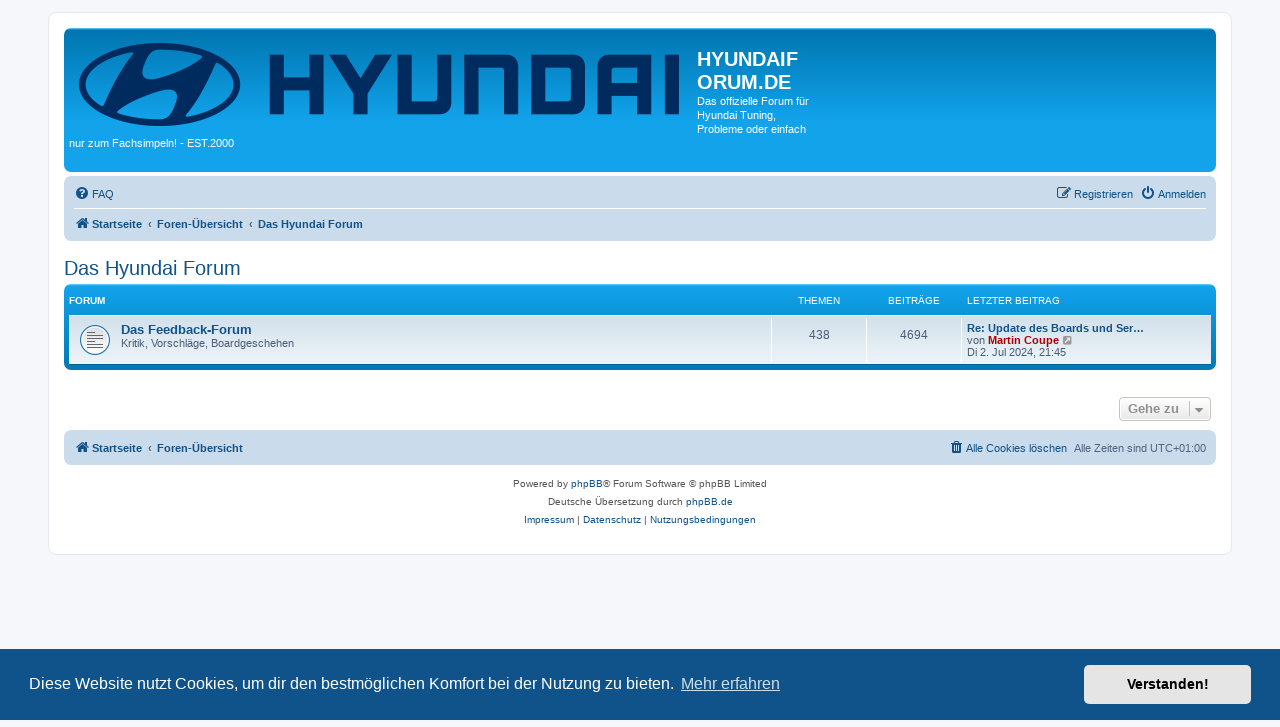

--- FILE ---
content_type: text/html; charset=UTF-8
request_url: https://hyundaiforum.de/viewforum.php?f=24&sid=3371b2f5eb65b8a43eac842985dd00b7
body_size: 4482
content:
<!DOCTYPE html>
<html dir="ltr" lang="de">
<head>
<meta charset="utf-8" />
<meta http-equiv="X-UA-Compatible" content="IE=edge">
<meta name="viewport" content="width=device-width, initial-scale=1" />

<title>HYUNDAIFORUM.DE - Das Hyundai Forum</title>

	<link rel="alternate" type="application/atom+xml" title="Feed - HYUNDAIFORUM.DE" href="/app.php/feed?sid=a7c24333a33c3f4b9f5b3c2837a1d6f0">			<link rel="alternate" type="application/atom+xml" title="Feed - Neue Themen" href="/app.php/feed/topics?sid=a7c24333a33c3f4b9f5b3c2837a1d6f0">				

<!--
	phpBB style name: prosilver
	Based on style:   prosilver (this is the default phpBB3 style)
	Original author:  Tom Beddard ( http://www.subBlue.com/ )
	Modified by:
-->

<link href="./assets/css/font-awesome.min.css?assets_version=19" rel="stylesheet">
<link href="./styles/prosilver/theme/stylesheet.css?assets_version=19" rel="stylesheet">
<link href="./styles/prosilver/theme/de/stylesheet.css?assets_version=19" rel="stylesheet">



	<link href="./assets/cookieconsent/cookieconsent.min.css?assets_version=19" rel="stylesheet">

<!--[if lte IE 9]>
	<link href="./styles/prosilver/theme/tweaks.css?assets_version=19" rel="stylesheet">
<![endif]-->





</head>
<body id="phpbb" class="nojs notouch section-viewforum ltr ">


<div id="wrap" class="wrap">
	<a id="top" class="top-anchor" accesskey="t"></a>
	<div id="page-header">
		<div class="headerbar" role="banner">
					<div class="inner">

			<div id="site-description" class="site-description">
		<a id="logo" class="logo" href="https://www.hyundaiforum.de" title="Startseite">
					<span class="site_logo"></span>
				</a>
				<h1>HYUNDAIFORUM.DE</h1>
				<p>Das offizielle Forum für Hyundai Tuning, Probleme oder einfach nur zum Fachsimpeln! - EST.2000</p>
				<p class="skiplink"><a href="#start_here">Zum Inhalt</a></p>
			</div>

									
			</div>
					</div>
				<div class="navbar" role="navigation">
	<div class="inner">

	<ul id="nav-main" class="nav-main linklist" role="menubar">

		<li id="quick-links" class="quick-links dropdown-container responsive-menu hidden" data-skip-responsive="true">
			<a href="#" class="dropdown-trigger">
				<i class="icon fa-bars fa-fw" aria-hidden="true"></i><span>Schnellzugriff</span>
			</a>
			<div class="dropdown">
				<div class="pointer"><div class="pointer-inner"></div></div>
				<ul class="dropdown-contents" role="menu">
					
					
										<li class="separator"></li>

									</ul>
			</div>
		</li>

				<li data-skip-responsive="true">
			<a href="/app.php/help/faq?sid=a7c24333a33c3f4b9f5b3c2837a1d6f0" rel="help" title="Häufig gestellte Fragen" role="menuitem">
				<i class="icon fa-question-circle fa-fw" aria-hidden="true"></i><span>FAQ</span>
			</a>
		</li>
						
			<li class="rightside"  data-skip-responsive="true">
			<a href="./ucp.php?mode=login&amp;redirect=viewforum.php%3Ff%3D24&amp;sid=a7c24333a33c3f4b9f5b3c2837a1d6f0" title="Anmelden" accesskey="x" role="menuitem">
				<i class="icon fa-power-off fa-fw" aria-hidden="true"></i><span>Anmelden</span>
			</a>
		</li>
					<li class="rightside" data-skip-responsive="true">
				<a href="./ucp.php?mode=register&amp;sid=a7c24333a33c3f4b9f5b3c2837a1d6f0" role="menuitem">
					<i class="icon fa-pencil-square-o  fa-fw" aria-hidden="true"></i><span>Registrieren</span>
				</a>
			</li>
						</ul>

	<ul id="nav-breadcrumbs" class="nav-breadcrumbs linklist navlinks" role="menubar">
				
		
		<li class="breadcrumbs" itemscope itemtype="https://schema.org/BreadcrumbList">

							<span class="crumb" itemtype="https://schema.org/ListItem" itemprop="itemListElement" itemscope><a itemprop="item" href="https://www.hyundaiforum.de" data-navbar-reference="home"><i class="icon fa-home fa-fw" aria-hidden="true"></i><span itemprop="name">Startseite</span></a><meta itemprop="position" content="1" /></span>
			
							<span class="crumb" itemtype="https://schema.org/ListItem" itemprop="itemListElement" itemscope><a itemprop="item" href="./index.php?sid=a7c24333a33c3f4b9f5b3c2837a1d6f0" accesskey="h" data-navbar-reference="index"><span itemprop="name">Foren-Übersicht</span></a><meta itemprop="position" content="2" /></span>

											
								<span class="crumb" itemtype="https://schema.org/ListItem" itemprop="itemListElement" itemscope data-forum-id="24"><a itemprop="item" href="./viewforum.php?f=24&amp;sid=a7c24333a33c3f4b9f5b3c2837a1d6f0"><span itemprop="name">Das Hyundai Forum</span></a><meta itemprop="position" content="3" /></span>
							
					</li>

		
			</ul>

	</div>
</div>
	</div>

	
	<a id="start_here" class="anchor"></a>
	<div id="page-body" class="page-body" role="main">
		
		<h2 class="forum-title"><a href="./viewforum.php?f=24&amp;sid=a7c24333a33c3f4b9f5b3c2837a1d6f0">Das Hyundai Forum</a></h2>


	
	
				<div class="forabg">
			<div class="inner">
			<ul class="topiclist">
				<li class="header">
										<dl class="row-item">
						<dt><div class="list-inner">Forum</div></dt>
						<dd class="topics">Themen</dd>
						<dd class="posts">Beiträge</dd>
						<dd class="lastpost"><span>Letzter Beitrag</span></dd>
					</dl>
									</li>
			</ul>
			<ul class="topiclist forums">
		
					<li class="row">
						<dl class="row-item forum_read">
				<dt title="Keine ungelesenen Beiträge">
										<div class="list-inner">
													<!--
								<a class="feed-icon-forum" title="Feed - Das Feedback-Forum" href="/app.php/feed?sid=a7c24333a33c3f4b9f5b3c2837a1d6f0?f=25">
									<i class="icon fa-rss-square fa-fw icon-orange" aria-hidden="true"></i><span class="sr-only">Feed - Das Feedback-Forum</span>
								</a>
							-->
																		<a href="./viewforum.php?f=25&amp;sid=a7c24333a33c3f4b9f5b3c2837a1d6f0" class="forumtitle">Das Feedback-Forum</a>
						<br />Kritik, Vorschläge, Boardgeschehen												
												<div class="responsive-show" style="display: none;">
															Themen: <strong>438</strong>
													</div>
											</div>
				</dt>
									<dd class="topics">438 <dfn>Themen</dfn></dd>
					<dd class="posts">4694 <dfn>Beiträge</dfn></dd>
					<dd class="lastpost">
						<span>
																						<dfn>Letzter Beitrag</dfn>
																										<a href="./viewtopic.php?p=409032&amp;sid=a7c24333a33c3f4b9f5b3c2837a1d6f0#p409032" title="Re: Update des Boards und Servers zum 01.01.2024 (Mail Update)" class="lastsubject">Re: Update des Boards und Ser…</a> <br />
																	von <a href="./memberlist.php?mode=viewprofile&amp;u=8522&amp;sid=a7c24333a33c3f4b9f5b3c2837a1d6f0" style="color: #AA0000;" class="username-coloured">Martin Coupe</a>																	<a href="./viewtopic.php?p=409032&amp;sid=a7c24333a33c3f4b9f5b3c2837a1d6f0#p409032" title="Neuester Beitrag">
										<i class="icon fa-external-link-square fa-fw icon-lightgray icon-md" aria-hidden="true"></i><span class="sr-only">Neuester Beitrag</span>
									</a>
																<br /><time datetime="2024-07-02T20:45:06+00:00">Di 2. Jul 2024, 21:45</time>
													</span>
					</dd>
							</dl>
					</li>
			
				</ul>

			</div>
		</div>
		




	


<div class="action-bar actions-jump">
	
		<div class="jumpbox dropdown-container dropdown-container-right dropdown-up dropdown-left dropdown-button-control" id="jumpbox">
			<span title="Gehe zu" class="button button-secondary dropdown-trigger dropdown-select">
				<span>Gehe zu</span>
				<span class="caret"><i class="icon fa-sort-down fa-fw" aria-hidden="true"></i></span>
			</span>
		<div class="dropdown">
			<div class="pointer"><div class="pointer-inner"></div></div>
			<ul class="dropdown-contents">
																				<li><a href="./viewforum.php?f=3&amp;sid=a7c24333a33c3f4b9f5b3c2837a1d6f0" class="jumpbox-cat-link"> <span> Allgemeines</span></a></li>
																<li><a href="./viewforum.php?f=5&amp;sid=a7c24333a33c3f4b9f5b3c2837a1d6f0" class="jumpbox-sub-link"><span class="spacer"></span> <span>&#8627; &nbsp; Allgemeiner Hyundai und Auto Talk</span></a></li>
																<li><a href="./viewforum.php?f=6&amp;sid=a7c24333a33c3f4b9f5b3c2837a1d6f0" class="jumpbox-sub-link"><span class="spacer"></span> <span>&#8627; &nbsp; Markt: An- und Verkauf</span></a></li>
																<li><a href="./viewforum.php?f=9&amp;sid=a7c24333a33c3f4b9f5b3c2837a1d6f0" class="jumpbox-sub-link"><span class="spacer"></span><span class="spacer"></span> <span>&#8627; &nbsp; Biete</span></a></li>
																<li><a href="./viewforum.php?f=10&amp;sid=a7c24333a33c3f4b9f5b3c2837a1d6f0" class="jumpbox-sub-link"><span class="spacer"></span><span class="spacer"></span> <span>&#8627; &nbsp; Suche</span></a></li>
																<li><a href="./viewforum.php?f=11&amp;sid=a7c24333a33c3f4b9f5b3c2837a1d6f0" class="jumpbox-sub-link"><span class="spacer"></span><span class="spacer"></span> <span>&#8627; &nbsp; Sammelkauf</span></a></li>
																<li><a href="./viewforum.php?f=7&amp;sid=a7c24333a33c3f4b9f5b3c2837a1d6f0" class="jumpbox-sub-link"><span class="spacer"></span> <span>&#8627; &nbsp; Hyundai 4WD</span></a></li>
																<li><a href="./viewforum.php?f=8&amp;sid=a7c24333a33c3f4b9f5b3c2837a1d6f0" class="jumpbox-sub-link"><span class="spacer"></span> <span>&#8627; &nbsp; Tutorials</span></a></li>
																<li><a href="./viewforum.php?f=13&amp;sid=a7c24333a33c3f4b9f5b3c2837a1d6f0" class="jumpbox-sub-link"><span class="spacer"></span><span class="spacer"></span> <span>&#8627; &nbsp; HiFi Tutorials</span></a></li>
																<li><a href="./viewforum.php?f=14&amp;sid=a7c24333a33c3f4b9f5b3c2837a1d6f0" class="jumpbox-sub-link"><span class="spacer"></span><span class="spacer"></span> <span>&#8627; &nbsp; Innen</span></a></li>
																<li><a href="./viewforum.php?f=15&amp;sid=a7c24333a33c3f4b9f5b3c2837a1d6f0" class="jumpbox-sub-link"><span class="spacer"></span><span class="spacer"></span> <span>&#8627; &nbsp; Außen</span></a></li>
																<li><a href="./viewforum.php?f=16&amp;sid=a7c24333a33c3f4b9f5b3c2837a1d6f0" class="jumpbox-sub-link"><span class="spacer"></span><span class="spacer"></span> <span>&#8627; &nbsp; Motor</span></a></li>
																<li><a href="./viewforum.php?f=80&amp;sid=a7c24333a33c3f4b9f5b3c2837a1d6f0" class="jumpbox-sub-link"><span class="spacer"></span> <span>&#8627; &nbsp; Hyundai N / Motorsport</span></a></li>
																<li><a href="./viewforum.php?f=81&amp;sid=a7c24333a33c3f4b9f5b3c2837a1d6f0" class="jumpbox-sub-link"><span class="spacer"></span> <span>&#8627; &nbsp; Hyundaiforum E-Sport Community</span></a></li>
																<li><a href="./viewforum.php?f=82&amp;sid=a7c24333a33c3f4b9f5b3c2837a1d6f0" class="jumpbox-sub-link"><span class="spacer"></span><span class="spacer"></span> <span>&#8627; &nbsp; Glück Auf Race Club</span></a></li>
																<li><a href="./viewforum.php?f=17&amp;sid=a7c24333a33c3f4b9f5b3c2837a1d6f0" class="jumpbox-cat-link"> <span> Einbau, Umbau, Tuning, Reparatur</span></a></li>
																<li><a href="./viewforum.php?f=18&amp;sid=a7c24333a33c3f4b9f5b3c2837a1d6f0" class="jumpbox-sub-link"><span class="spacer"></span> <span>&#8627; &nbsp; Daily Schrauber-Talk</span></a></li>
																<li><a href="./viewforum.php?f=19&amp;sid=a7c24333a33c3f4b9f5b3c2837a1d6f0" class="jumpbox-sub-link"><span class="spacer"></span> <span>&#8627; &nbsp; Interieur</span></a></li>
																<li><a href="./viewforum.php?f=20&amp;sid=a7c24333a33c3f4b9f5b3c2837a1d6f0" class="jumpbox-sub-link"><span class="spacer"></span> <span>&#8627; &nbsp; Exterieur</span></a></li>
																<li><a href="./viewforum.php?f=21&amp;sid=a7c24333a33c3f4b9f5b3c2837a1d6f0" class="jumpbox-sub-link"><span class="spacer"></span> <span>&#8627; &nbsp; Fahrwerk: Federn, Reifen, Felgen</span></a></li>
																<li><a href="./viewforum.php?f=22&amp;sid=a7c24333a33c3f4b9f5b3c2837a1d6f0" class="jumpbox-sub-link"><span class="spacer"></span> <span>&#8627; &nbsp; Motor und Auspuff</span></a></li>
																<li><a href="./viewforum.php?f=23&amp;sid=a7c24333a33c3f4b9f5b3c2837a1d6f0" class="jumpbox-sub-link"><span class="spacer"></span> <span>&#8627; &nbsp; HiFi und Elektronik</span></a></li>
																<li><a href="./viewforum.php?f=74&amp;sid=a7c24333a33c3f4b9f5b3c2837a1d6f0" class="jumpbox-cat-link"> <span> Blogs</span></a></li>
																<li><a href="./viewforum.php?f=64&amp;sid=a7c24333a33c3f4b9f5b3c2837a1d6f0" class="jumpbox-sub-link"><span class="spacer"></span> <span>&#8627; &nbsp; Korean Car Blog</span></a></li>
																<li><a href="./viewforum.php?f=66&amp;sid=a7c24333a33c3f4b9f5b3c2837a1d6f0" class="jumpbox-sub-link"><span class="spacer"></span> <span>&#8627; &nbsp; On Tour</span></a></li>
																<li><a href="./viewforum.php?f=78&amp;sid=a7c24333a33c3f4b9f5b3c2837a1d6f0" class="jumpbox-sub-link"><span class="spacer"></span> <span>&#8627; &nbsp; David Blume Photography</span></a></li>
																<li><a href="./viewforum.php?f=75&amp;sid=a7c24333a33c3f4b9f5b3c2837a1d6f0" class="jumpbox-sub-link"><span class="spacer"></span> <span>&#8627; &nbsp; Hyundaiforum.de Benutzer Blogs</span></a></li>
																<li><a href="./viewforum.php?f=76&amp;sid=a7c24333a33c3f4b9f5b3c2837a1d6f0" class="jumpbox-sub-link"><span class="spacer"></span><span class="spacer"></span> <span>&#8627; &nbsp; Onkel_Greg´s i30 CW Blog</span></a></li>
																<li><a href="./viewforum.php?f=24&amp;sid=a7c24333a33c3f4b9f5b3c2837a1d6f0" class="jumpbox-cat-link"> <span> Das Hyundai Forum</span></a></li>
																<li><a href="./viewforum.php?f=25&amp;sid=a7c24333a33c3f4b9f5b3c2837a1d6f0" class="jumpbox-sub-link"><span class="spacer"></span> <span>&#8627; &nbsp; Das Feedback-Forum</span></a></li>
																<li><a href="./viewforum.php?f=26&amp;sid=a7c24333a33c3f4b9f5b3c2837a1d6f0" class="jumpbox-cat-link"> <span> Galerie / Showroom</span></a></li>
																<li><a href="./viewforum.php?f=27&amp;sid=a7c24333a33c3f4b9f5b3c2837a1d6f0" class="jumpbox-sub-link"><span class="spacer"></span> <span>&#8627; &nbsp; Showroom</span></a></li>
																<li><a href="./viewforum.php?f=83&amp;sid=a7c24333a33c3f4b9f5b3c2837a1d6f0" class="jumpbox-sub-link"><span class="spacer"></span><span class="spacer"></span> <span>&#8627; &nbsp; N Modelle</span></a></li>
																<li><a href="./viewforum.php?f=79&amp;sid=a7c24333a33c3f4b9f5b3c2837a1d6f0" class="jumpbox-sub-link"><span class="spacer"></span><span class="spacer"></span> <span>&#8627; &nbsp; Hyundai IONIQ</span></a></li>
																<li><a href="./viewforum.php?f=72&amp;sid=a7c24333a33c3f4b9f5b3c2837a1d6f0" class="jumpbox-sub-link"><span class="spacer"></span><span class="spacer"></span> <span>&#8627; &nbsp; Genesis</span></a></li>
																<li><a href="./viewforum.php?f=67&amp;sid=a7c24333a33c3f4b9f5b3c2837a1d6f0" class="jumpbox-sub-link"><span class="spacer"></span><span class="spacer"></span> <span>&#8627; &nbsp; i10</span></a></li>
																<li><a href="./viewforum.php?f=68&amp;sid=a7c24333a33c3f4b9f5b3c2837a1d6f0" class="jumpbox-sub-link"><span class="spacer"></span><span class="spacer"></span> <span>&#8627; &nbsp; i20</span></a></li>
																<li><a href="./viewforum.php?f=69&amp;sid=a7c24333a33c3f4b9f5b3c2837a1d6f0" class="jumpbox-sub-link"><span class="spacer"></span><span class="spacer"></span> <span>&#8627; &nbsp; i30</span></a></li>
																<li><a href="./viewforum.php?f=71&amp;sid=a7c24333a33c3f4b9f5b3c2837a1d6f0" class="jumpbox-sub-link"><span class="spacer"></span><span class="spacer"></span> <span>&#8627; &nbsp; ix35</span></a></li>
																<li><a href="./viewforum.php?f=70&amp;sid=a7c24333a33c3f4b9f5b3c2837a1d6f0" class="jumpbox-sub-link"><span class="spacer"></span><span class="spacer"></span> <span>&#8627; &nbsp; i40</span></a></li>
																<li><a href="./viewforum.php?f=73&amp;sid=a7c24333a33c3f4b9f5b3c2837a1d6f0" class="jumpbox-sub-link"><span class="spacer"></span><span class="spacer"></span> <span>&#8627; &nbsp; Veloster</span></a></li>
																<li><a href="./viewforum.php?f=28&amp;sid=a7c24333a33c3f4b9f5b3c2837a1d6f0" class="jumpbox-sub-link"><span class="spacer"></span><span class="spacer"></span> <span>&#8627; &nbsp; Kleinwagen</span></a></li>
																<li><a href="./viewforum.php?f=29&amp;sid=a7c24333a33c3f4b9f5b3c2837a1d6f0" class="jumpbox-sub-link"><span class="spacer"></span><span class="spacer"></span> <span>&#8627; &nbsp; Kompaktklasse</span></a></li>
																<li><a href="./viewforum.php?f=30&amp;sid=a7c24333a33c3f4b9f5b3c2837a1d6f0" class="jumpbox-sub-link"><span class="spacer"></span><span class="spacer"></span> <span>&#8627; &nbsp; Mittelklasse</span></a></li>
																<li><a href="./viewforum.php?f=31&amp;sid=a7c24333a33c3f4b9f5b3c2837a1d6f0" class="jumpbox-sub-link"><span class="spacer"></span><span class="spacer"></span> <span>&#8627; &nbsp; Oberklasse</span></a></li>
																<li><a href="./viewforum.php?f=32&amp;sid=a7c24333a33c3f4b9f5b3c2837a1d6f0" class="jumpbox-sub-link"><span class="spacer"></span><span class="spacer"></span> <span>&#8627; &nbsp; Coupé</span></a></li>
																<li><a href="./viewforum.php?f=33&amp;sid=a7c24333a33c3f4b9f5b3c2837a1d6f0" class="jumpbox-sub-link"><span class="spacer"></span><span class="spacer"></span> <span>&#8627; &nbsp; SUV</span></a></li>
																<li><a href="./viewforum.php?f=34&amp;sid=a7c24333a33c3f4b9f5b3c2837a1d6f0" class="jumpbox-sub-link"><span class="spacer"></span><span class="spacer"></span> <span>&#8627; &nbsp; Van</span></a></li>
																<li><a href="./viewforum.php?f=35&amp;sid=a7c24333a33c3f4b9f5b3c2837a1d6f0" class="jumpbox-sub-link"><span class="spacer"></span><span class="spacer"></span> <span>&#8627; &nbsp; Sonstiges</span></a></li>
																<li><a href="./viewforum.php?f=36&amp;sid=a7c24333a33c3f4b9f5b3c2837a1d6f0" class="jumpbox-cat-link"> <span> Clubs und Treffen</span></a></li>
																<li><a href="./viewforum.php?f=37&amp;sid=a7c24333a33c3f4b9f5b3c2837a1d6f0" class="jumpbox-sub-link"><span class="spacer"></span> <span>&#8627; &nbsp; Treffen und Veranstaltungen</span></a></li>
																<li><a href="./viewforum.php?f=38&amp;sid=a7c24333a33c3f4b9f5b3c2837a1d6f0" class="jumpbox-sub-link"><span class="spacer"></span> <span>&#8627; &nbsp; Clubs-Allgemein</span></a></li>
																<li><a href="./viewforum.php?f=40&amp;sid=a7c24333a33c3f4b9f5b3c2837a1d6f0" class="jumpbox-sub-link"><span class="spacer"></span> <span>&#8627; &nbsp; Korean Tuners NRW</span></a></li>
																<li><a href="./viewforum.php?f=41&amp;sid=a7c24333a33c3f4b9f5b3c2837a1d6f0" class="jumpbox-sub-link"><span class="spacer"></span> <span>&#8627; &nbsp; KTB - Korean Tuners Berlin</span></a></li>
																<li><a href="./viewforum.php?f=43&amp;sid=a7c24333a33c3f4b9f5b3c2837a1d6f0" class="jumpbox-sub-link"><span class="spacer"></span> <span>&#8627; &nbsp; Korean Devils Thueringen e.V.</span></a></li>
																<li><a href="./viewforum.php?f=44&amp;sid=a7c24333a33c3f4b9f5b3c2837a1d6f0" class="jumpbox-sub-link"><span class="spacer"></span> <span>&#8627; &nbsp; Hyundaiclub Team Cobra</span></a></li>
																<li><a href="./viewforum.php?f=54&amp;sid=a7c24333a33c3f4b9f5b3c2837a1d6f0" class="jumpbox-cat-link"> <span> wiki.hyundaiforum.de</span></a></li>
																<li><a href="./viewforum.php?f=55&amp;sid=a7c24333a33c3f4b9f5b3c2837a1d6f0" class="jumpbox-sub-link"><span class="spacer"></span> <span>&#8627; &nbsp; Hyundaiforum Wiki Thread</span></a></li>
																<li><a href="./viewforum.php?f=45&amp;sid=a7c24333a33c3f4b9f5b3c2837a1d6f0" class="jumpbox-cat-link"> <span> Talk &amp; Community</span></a></li>
																<li><a href="./viewforum.php?f=46&amp;sid=a7c24333a33c3f4b9f5b3c2837a1d6f0" class="jumpbox-sub-link"><span class="spacer"></span> <span>&#8627; &nbsp; Smalltalk</span></a></li>
																<li><a href="./viewforum.php?f=47&amp;sid=a7c24333a33c3f4b9f5b3c2837a1d6f0" class="jumpbox-sub-link"><span class="spacer"></span> <span>&#8627; &nbsp; Hi, ich bin neu hier!</span></a></li>
																<li><a href="./viewforum.php?f=39&amp;sid=a7c24333a33c3f4b9f5b3c2837a1d6f0" class="jumpbox-sub-link"><span class="spacer"></span><span class="spacer"></span> <span>&#8627; &nbsp; Korean Streetfighter e.V.</span></a></li>
																<li><a href="./viewforum.php?f=52&amp;sid=a7c24333a33c3f4b9f5b3c2837a1d6f0" class="jumpbox-sub-link"><span class="spacer"></span> <span>&#8627; &nbsp; Händlerbereich</span></a></li>
																<li><a href="./viewforum.php?f=53&amp;sid=a7c24333a33c3f4b9f5b3c2837a1d6f0" class="jumpbox-sub-link"><span class="spacer"></span><span class="spacer"></span> <span>&#8627; &nbsp; AW-Autostyling</span></a></li>
											</ul>
		</div>
	</div>

	</div>




		
	</div>


<div id="page-footer" class="page-footer" role="contentinfo">
	<div class="navbar" role="navigation">
	<div class="inner">

	<ul id="nav-footer" class="nav-footer linklist" role="menubar">
		<li class="breadcrumbs">
							<span class="crumb"><a href="https://www.hyundaiforum.de" data-navbar-reference="home"><i class="icon fa-home fa-fw" aria-hidden="true"></i><span>Startseite</span></a></span>									<span class="crumb"><a href="./index.php?sid=a7c24333a33c3f4b9f5b3c2837a1d6f0" data-navbar-reference="index"><span>Foren-Übersicht</span></a></span>					</li>
		
				<li class="rightside">Alle Zeiten sind <span title="UTC+1">UTC+01:00</span></li>
							<li class="rightside">
				<a href="./ucp.php?mode=delete_cookies&amp;sid=a7c24333a33c3f4b9f5b3c2837a1d6f0" data-ajax="true" data-refresh="true" role="menuitem">
					<i class="icon fa-trash fa-fw" aria-hidden="true"></i><span>Alle Cookies löschen</span>
				</a>
			</li>
														</ul>

	</div>
</div>

	<div class="copyright">
				<p class="footer-row">
			<span class="footer-copyright">Powered by <a href="https://www.phpbb.com/">phpBB</a>&reg; Forum Software &copy; phpBB Limited</span>
		</p>
				<p class="footer-row">
			<span class="footer-copyright">Deutsche Übersetzung durch <a href="https://www.phpbb.de/">phpBB.de</a></span>
		</p>
						<p class="footer-row" role="menu">
			<a class="footer-link" href="impressum.html" title="Impressum" role="menuitem">
				<span class="footer-link-text">Impressum</span>
			</a>
			|
			<a class="footer-link" href="./ucp.php?mode=privacy&amp;sid=a7c24333a33c3f4b9f5b3c2837a1d6f0" title="Datenschutz" role="menuitem">
				<span class="footer-link-text">Datenschutz</span>
			</a>
			|
			<a class="footer-link" href="./ucp.php?mode=terms&amp;sid=a7c24333a33c3f4b9f5b3c2837a1d6f0" title="Nutzungsbedingungen" role="menuitem">
				<span class="footer-link-text">Nutzungsbedingungen</span>
			</a>
		</p>
					</div>

	<div id="darkenwrapper" class="darkenwrapper" data-ajax-error-title="AJAX-Fehler" data-ajax-error-text="Bei der Verarbeitung deiner Anfrage ist ein Fehler aufgetreten." data-ajax-error-text-abort="Der Benutzer hat die Anfrage abgebrochen." data-ajax-error-text-timeout="Bei deiner Anfrage ist eine Zeitüberschreitung aufgetreten. Bitte versuche es erneut." data-ajax-error-text-parsererror="Bei deiner Anfrage ist etwas falsch gelaufen und der Server hat eine ungültige Antwort zurückgegeben.">
		<div id="darken" class="darken">&nbsp;</div>
	</div>

	<div id="phpbb_alert" class="phpbb_alert" data-l-err="Fehler" data-l-timeout-processing-req="Bei der Anfrage ist eine Zeitüberschreitung aufgetreten.">
		<a href="#" class="alert_close">
			<i class="icon fa-times-circle fa-fw" aria-hidden="true"></i>
		</a>
		<h3 class="alert_title">&nbsp;</h3><p class="alert_text"></p>
	</div>
	<div id="phpbb_confirm" class="phpbb_alert">
		<a href="#" class="alert_close">
			<i class="icon fa-times-circle fa-fw" aria-hidden="true"></i>
		</a>
		<div class="alert_text"></div>
	</div>
</div>

</div>

<div>
	<a id="bottom" class="anchor" accesskey="z"></a>
	<img class="sr-only" aria-hidden="true" src="&#x2F;app.php&#x2F;cron&#x2F;cron.task.core.tidy_cache&#x3F;sid&#x3D;a7c24333a33c3f4b9f5b3c2837a1d6f0" width="1" height="1" alt="">
</div>

<script src="./assets/javascript/jquery-3.6.0.min.js?assets_version=19"></script>
<script src="./assets/javascript/core.js?assets_version=19"></script>

	<script src="./assets/cookieconsent/cookieconsent.min.js?assets_version=19"></script>
	<script>
		if (typeof window.cookieconsent === "object") {
			window.addEventListener("load", function(){
				window.cookieconsent.initialise({
					"palette": {
						"popup": {
							"background": "#0F538A"
						},
						"button": {
							"background": "#E5E5E5"
						}
					},
					"theme": "classic",
					"content": {
						"message": "Diese\u0020Website\u0020nutzt\u0020Cookies,\u0020um\u0020dir\u0020den\u0020bestm\u00F6glichen\u0020Komfort\u0020bei\u0020der\u0020Nutzung\u0020zu\u0020bieten.",
						"dismiss": "Verstanden\u0021",
						"link": "Mehr\u0020erfahren",
						"href": "./ucp.php?mode=privacy&amp;sid=a7c24333a33c3f4b9f5b3c2837a1d6f0"
					}
				});
			});
		}
	</script>


<script src="./styles/prosilver/template/forum_fn.js?assets_version=19"></script>
<script src="./styles/prosilver/template/ajax.js?assets_version=19"></script>



</body>
</html>
